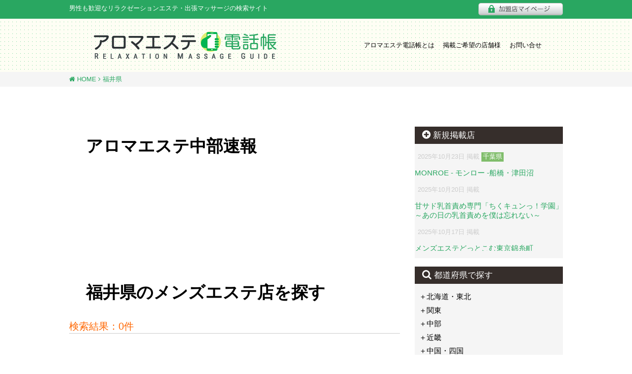

--- FILE ---
content_type: text/html; charset=UTF-8
request_url: https://www.aroma-esute.com/area/18
body_size: 24866
content:
<!DOCTYPE html>
<html lang="ja">
<head>

  <!-- Google Tag Manager -->
  <script>(function(w,d,s,l,i){w[l]=w[l]||[];w[l].push({'gtm.start':
        new Date().getTime(),event:'gtm.js'});var f=d.getElementsByTagName(s)[0],
        j=d.createElement(s),dl=l!='dataLayer'?'&l='+l:'';j.async=true;j.src=
        'https://www.googletagmanager.com/gtm.js?id='+i+dl;f.parentNode.insertBefore(j,f);
    })(window,document,'script','dataLayer','GTM-KLLSKFN');</script>
  <!-- End Google Tag Manager -->

  <!-- Global site tag (gtag.js) - Google Analytics -->
  <script async src="https://www.googletagmanager.com/gtag/js?id=UA-117668930-1"></script>
  <script>
    window.dataLayer = window.dataLayer || [];
    function gtag(){dataLayer.push(arguments);}
    gtag('js', new Date());

    gtag('config', 'UA-117668930-1');
  </script>

  <meta charset="UTF-8">
  <meta http-equiv="X-UA-Compatible" content="IE=edge">
  <meta name="viewport" content="width=device-width">

  <link type="text/css" rel="stylesheet" href="https://www.aroma-esute.com/assets/css/reset.css?1529982127" />

  <link type="text/css" rel="stylesheet" href="https://www.aroma-esute.com/assets/css/style.css?1543212487" />

  <link rel="stylesheet" href="//maxcdn.bootstrapcdn.com/font-awesome/4.3.0/css/font-awesome.min.css">
  <link rel="shortcut icon" href="https://www.aroma-esute.com/assets/img/favicon.ico">

  <meta name="keywords" content="マッサージ,全国,東京,大阪,京都,名古屋,札幌,出張,検索">
  <meta name="description" content="信頼できる出張マッサージ・リラクゼーションサロンの検索サイト">
  <meta property="og:title" content="マッサージNAVI トップページ">
  <meta property="og:type" content="website">
  <meta property="og:description" content="">
  <meta property="og:site_name" content="">
  <title>メンズエステ検索サイトアロマエステ電話帳 | 福井県のメンズエステ店を探す</title>
  <link type="text/css" rel="stylesheet" href="https://www.aroma-esute.com/assets/css/area.css?1529982121" />

  <link type="text/css" rel="stylesheet" href="https://www.aroma-esute.com/assets/css/eria.css?1543212487" />

  <link type="text/css" rel="stylesheet" href="https://www.aroma-esute.com/assets/css/reset.css?1529982127" />


</head>

<body>
<!-- Google Tag Manager (noscript) -->
<noscript><iframe src="https://www.googletagmanager.com/ns.html?id=GTM-KLLSKFN"
                  height="0" width="0" style="display:none;visibility:hidden"></iframe></noscript>
<!-- End Google Tag Manager (noscript) -->

<div class="wrapper">

  <!-- pc -->
        <header class="header">
        <div class="header_inner_1">
          <div class="header_inner clearfix">
            <div class="text">男性も歓迎なリラクゼーションエステ・出張マッサージの検索サイト</div>
            <a href="https://www.aroma-esute.com/mypage/"><img class="t_btn_1" src="https://www.aroma-esute.com/assets/img/top_btn_1.png" alt="加盟店マイページ"></a>
          </div>
        </div>

        <div class="header_inner_2">
          <div class="header_inner clearfix">
            <h1 class="hidden">アロマエステ電話帳</h1>
            <a href="https://www.aroma-esute.com/"><img class="rogo_1" src="https://www.aroma-esute.com/assets/img/logo_1.png" alt="アロマエステ電話帳"></a>
            <ul>
              <li><a href="https://www.aroma-esute.com/about/">アロマエステ電話帳とは</a></li>
              <li><a href="https://www.aroma-esute.com/entry/">掲載ご希望の店舗様</a></li>
              <li><a href="https://www.aroma-esute.com/contact/">お問い合せ</a></li>
            </ul>
          </div>
        </div>

        <div class="header_inner_3">
          <div class="header_inner clearfix">
            <div class="text_1">
                            <i class="fa fa-home" aria-hidden="true"></i><a href="https://www.aroma-esute.com/"> HOME</a>
              <i class="fa fa-angle-right" aria-hidden="true"></i> 福井県
                          </div>
          </div>
        </div>
      </header>
  <div class="wrapper_top">
    <div class="eria clearfix">

      
      <div class="eria_left">
                              <!--中部-->
            <h2 class="title">アロマエステ中部速報</h2>
            <div class="twitter_response_box3">
              <script type="text/javascript" src="https://feed.mikle.com/js/fw-loader.js" data-fw-param="96301/"></script>
            </div>
                  
        <h2 class="title">福井県のメンズエステ店を探す</h2>
        <p class="text"><span>検索結果：0件</span></p>
        <p class="text">市区町村エリアを選択してください。</p>
        <section class="eria_left_inner">
          <article>
            <ul>
                          </ul>
          </article>
        </section>
      </div>

      <div class="eria_right">
  
  
    <div class="eria_right_inner_2">
    <p class="text_5"><i class="fa fa-plus-circle" aria-hidden="true"></i> 新規掲載店</p>
    <div class="new_area_box">
            <div class="right_3">
        <p class="right_3_text">
          2025年10月23日 掲載
                    <span>千葉県</span>
                  </p>
        <a class="no_style" href="https://www.aroma-esute.com/list/detail/725">
          <p class="right_3_text_2">MONROE - モンロー -船橋・津田沼</p>
        </a>
      </div>
            <div class="right_3">
        <p class="right_3_text">
          2025年10月20日 掲載
                  </p>
        <a class="no_style" href="https://www.aroma-esute.com/list/detail/724">
          <p class="right_3_text_2">甘サド乳首責め専門「ちくキュンっ！学園」～あの日の乳首責めを僕は忘れない～</p>
        </a>
      </div>
            <div class="right_3">
        <p class="right_3_text">
          2025年10月17日 掲載
                  </p>
        <a class="no_style" href="https://www.aroma-esute.com/list/detail/723">
          <p class="right_3_text_2">メンズエステどっとこむ東京錦糸町</p>
        </a>
      </div>
            <div class="right_3">
        <p class="right_3_text">
          2025年10月12日 掲載
                    <span>東京都</span>
                  </p>
        <a class="no_style" href="https://www.aroma-esute.com/list/detail/722">
          <p class="right_3_text_2">エステ Style～池袋メンズエステ～</p>
        </a>
      </div>
            <div class="right_3">
        <p class="right_3_text">
          2025年06月21日 掲載
                    <span>東京都</span>
                  </p>
        <a class="no_style" href="https://www.aroma-esute.com/list/detail/719">
          <p class="right_3_text_2">Madonna-マドンナ-</p>
        </a>
      </div>
            <div class="right_3">
        <p class="right_3_text">
          2025年06月05日 掲載
                    <span>神奈川県</span>
                  </p>
        <a class="no_style" href="https://www.aroma-esute.com/list/detail/718">
          <p class="right_3_text_2">溝の口　リラクシア</p>
        </a>
      </div>
            <div class="right_3">
        <p class="right_3_text">
          2025年05月25日 掲載
                    <span>大阪府</span>
                  </p>
        <a class="no_style" href="https://www.aroma-esute.com/list/detail/717">
          <p class="right_3_text_2">ぐっすり山田大阪店</p>
        </a>
      </div>
            <div class="right_3">
        <p class="right_3_text">
          2025年05月20日 掲載
                    <span>福岡県</span>
                  </p>
        <a class="no_style" href="https://www.aroma-esute.com/list/detail/716">
          <p class="right_3_text_2">GENIE</p>
        </a>
      </div>
            <div class="right_3">
        <p class="right_3_text">
          2025年05月19日 掲載
                    <span>東京都</span>
                  </p>
        <a class="no_style" href="https://www.aroma-esute.com/list/detail/715">
          <p class="right_3_text_2">Ikebukuro Aroma Resort</p>
        </a>
      </div>
            <div class="right_3">
        <p class="right_3_text">
          2025年05月03日 掲載
                    <span>東京都</span>
                  </p>
        <a class="no_style" href="https://www.aroma-esute.com/list/detail/713">
          <p class="right_3_text_2">Allez de Canard</p>
        </a>
      </div>
            <div class="right_3">
        <p class="right_3_text">
          2025年03月09日 掲載
                    <span>千葉県</span>
                  </p>
        <a class="no_style" href="https://www.aroma-esute.com/list/detail/707">
          <p class="right_3_text_2">アロマギルド 津田沼店</p>
        </a>
      </div>
            <div class="right_3">
        <p class="right_3_text">
          2025年03月09日 掲載
                    <span>神奈川県</span>
                  </p>
        <a class="no_style" href="https://www.aroma-esute.com/list/detail/706">
          <p class="right_3_text_2">アロマギルド 厚木店</p>
        </a>
      </div>
            <div class="right_3">
        <p class="right_3_text">
          2025年02月15日 掲載
                    <span>東京都</span>
                  </p>
        <a class="no_style" href="https://www.aroma-esute.com/list/detail/705">
          <p class="right_3_text_2">SWEET QUEEN</p>
        </a>
      </div>
            <div class="right_3">
        <p class="right_3_text">
          2025年01月13日 掲載
                  </p>
        <a class="no_style" href="https://www.aroma-esute.com/list/detail/704">
          <p class="right_3_text_2">BEYOND SPA</p>
        </a>
      </div>
            <div class="right_3">
        <p class="right_3_text">
          2024年11月01日 掲載
                    <span>栃木県</span>
                  </p>
        <a class="no_style" href="https://www.aroma-esute.com/list/detail/693">
          <p class="right_3_text_2">セラピュア</p>
        </a>
      </div>
            <div class="right_3">
        <p class="right_3_text">
          2024年10月18日 掲載
                    <span>東京都</span>
                  </p>
        <a class="no_style" href="https://www.aroma-esute.com/list/detail/692">
          <p class="right_3_text_2">優しいM性感五反田</p>
        </a>
      </div>
            <div class="right_3">
        <p class="right_3_text">
          2024年09月23日 掲載
                    <span>東京都</span>
                  </p>
        <a class="no_style" href="https://www.aroma-esute.com/list/detail/691">
          <p class="right_3_text_2">西葛西メンズエステ AROMA VENUS</p>
        </a>
      </div>
            <div class="right_3">
        <p class="right_3_text">
          2024年09月21日 掲載
                    <span>東京都</span>
                  </p>
        <a class="no_style" href="https://www.aroma-esute.com/list/detail/690">
          <p class="right_3_text_2">ADVENTURE SPA ZOO</p>
        </a>
      </div>
            <div class="right_3">
        <p class="right_3_text">
          2024年08月07日 掲載
                    <span>東京都</span>
                  </p>
        <a class="no_style" href="https://www.aroma-esute.com/list/detail/688">
          <p class="right_3_text_2">内緒のカノジョ</p>
        </a>
      </div>
            <div class="right_3">
        <p class="right_3_text">
          2024年07月23日 掲載
                    <span>愛知県</span>
                  </p>
        <a class="no_style" href="https://www.aroma-esute.com/list/detail/687">
          <p class="right_3_text_2">栄SPA　Saka-Spa</p>
        </a>
      </div>
          </div>
  </div>
  
  <div class="eria_right_inner_2">
    <p class="text_5"><i class="fa fa-search" aria-hidden="true"></i> 都道府県で探す</p>
    <div class="menu">
      <label for="menu_bar01">＋北海道・東北</label>
      <input type="checkbox" id="menu_bar01" class="accordion" />
      <ul id="links01">
        <li><a href="/area/1">> 北海道</a></li>
        <li><a href="/area/2">> 青森</a></li>
        <li><a href="/area/3">> 岩手</a></li>
        <li><a href="/area/4">> 宮城</a></li>
        <li><a href="/area/5">> 秋田</a></li>
        <li><a href="/area/6">> 山形</a></li>
        <li><a href="/area/7">> 福島</a></li>
      </ul>
      <label for="menu_bar03">＋関東</label>
      <input type="checkbox" id="menu_bar03" class="accordion" />
      <ul id="links03">
        <li><a href="/area/8">> 茨城</a></li>
        <li><a href="/area/9">> 栃木</a></li>
        <li><a href="/area/10">> 群馬</a></li>
        <li><a href="/area/11">> 埼玉</a></li>
        <li><a href="/area/12">> 千葉</a></li>
        <li><a href="/area/13">> 東京</a></li>
        <li><a href="/area/14">> 神奈川</a></li>
      </ul>
      <label for="menu_bar04">＋中部</label>
      <input type="checkbox" id="menu_bar04" class="accordion" />
      <ul id="links04">
        <li><a href="/area/15">>　新潟</a></li>
        <li><a href="/area/16">>　富山</a></li>
        <li><a href="/area/17">>　石川</a></li>
        <li><a href="/area/18">>　福井</a></li>
        <li><a href="/area/19">>　山梨</a></li>
        <li><a href="/area/20">>　長野</a></li>
        <li><a href="/area/21">>　岐阜</a></li>
        <li><a href="/area/22">>　静岡</a></li>
        <li><a href="/area/23">>　愛知</a></li>
      </ul>
      <label for="menu_bar05">＋近畿</label>
      <input type="checkbox" id="menu_bar05" class="accordion" />
      <ul id="links05">
        <li><a href="/area/24">>　三重</a></li>
        <li><a href="/area/25">>　滋賀</a></li>
        <li><a href="/area/26">>　京都</a></li>
        <li><a href="/area/27">>　大阪</a></li>
        <li><a href="/area/28">>　兵庫</a></li>
        <li><a href="/area/29">>　奈良</a></li>
        <li><a href="/area/30">>　和歌山</a></li>
      </ul>
      <label for="menu_bar06">＋中国・四国</label>
      <input type="checkbox" id="menu_bar06" class="accordion" />
      <ul id="links06">
        <li><a href="/area/31">>　鳥取</a></li>
        <li><a href="/area/32">>　島根</a></li>
        <li><a href="/area/33">>　岡山</a></li>
        <li><a href="/area/34">>　広島</a></li>
        <li><a href="/area/35">>　山口</a></li>
        <li><a href="/area/36">>　徳島</a></li>
        <li><a href="/area/37">>　香川</a></li>
        <li><a href="/area/38">>　愛媛</a></li>
        <li><a href="/area/39">>　高知</a></li>
      </ul>
      <label for="menu_bar08">＋九州・沖縄</label>
      <input type="checkbox" id="menu_bar08" class="accordion" />
      <ul id="links08">
        <li><a href="/area/40">>　福岡</a></li>
        <li><a href="/area/41">>　佐賀</a></li>
        <li><a href="/area/42">>　長崎</a></li>
        <li><a href="/area/43">>　熊本</a></li>
        <li><a href="/area/44">>　大分</a></li>
        <li><a href="/area/45">>　宮崎</a></li>
        <li><a href="/area/46">>　鹿児島</a></li>
        <li><a href="/area/47">>　沖縄</a></li>
      </ul>
    </div>
  </div>

    <div class="eria_right_inner_2">
      <div class="twitter_response_box">
        <a class="twitter-timeline" href="https://twitter.com/aromaesutedenwa?ref_src=twsrc%5Etfw">Tweets by aromaesutedenwa</a>
        <script async src="https://platform.twitter.com/widgets.js" charset="utf-8"></script>
      </div>
    </div>
</div>
    </div>
  </div>
<!-- //pc -->

<!-- sp -->
  <div class="wrapper_s">
        <header class="header_s">
      <a href="https://www.aroma-esute.com/"><img class="rogo_s" src="https://www.aroma-esute.com/assets/img/logo_s.png" alt="アロマエステ電話帳"></a>
      <div id="menu-bt"><i class="fa fa-bars" aria-hidden="true"></i></div>
      <nav id="menu">
        <ul>
          <li><a href="https://www.aroma-esute.com/">HOME</a></li>
          <li><a href="https://www.aroma-esute.com/about/">アロマエステ電話帳とは？</a></li>
          <li><a href="https://www.aroma-esute.com/entry/">掲載ご希望の店舗様</a></li>
          <li><a href="https://www.aroma-esute.com/mypage/"><i class="fa fa-lock" aria-hidden="true"></i> 加盟店マイページ</a></li>
        </ul>
      </nav>
    </header>

    <div class="eria_s">
    <p class="t_s">
    <a href="https://www.aroma-esute.com/"><i class="fa fa-home" aria-hidden="true"></i></a>&nbsp;
  <i class="fa fa-angle-right" aria-hidden="true"></i> 福井県
  </p>
        
    </div>

    
    <div class="eria_1_s">
                        <!--中部-->
          <p class="tit_2_s">アロマエステ中部速報</p>
          <div class="twitter_response_box3">
            <script type="text/javascript" src="https://feed.mikle.com/js/fw-loader.js" data-fw-param="96301/"></script>
          </div>
              
      <p class="tit_s">福井県のメンズエステ店を探す<br><span>検索結果:0件</span></p>
      <p class="t_1_s">市区町村エリアを選択してください。</p>
          </div>

    <div class="eria_2_s">
  <p class="t_s_2"><i class="fa fa-plus-circle" aria-hidden="true"></i>新規掲載店</p>
  <div class="new_area_box">
        <p class="t_s_1">2025年10月23日掲載　　<strong>千葉県</strong>
      <br>
      <a class="no_style" href="https://www.aroma-esute.com/list/detail/725">
      MONROE - モンロー -船橋・津田沼
      </a>
    </p>
        <p class="t_s_1">2025年10月20日掲載　　<strong></strong>
      <br>
      <a class="no_style" href="https://www.aroma-esute.com/list/detail/724">
      甘サド乳首責め専門「ちくキュンっ！学園」～あの日の乳首責めを僕は忘れない～
      </a>
    </p>
        <p class="t_s_1">2025年10月17日掲載　　<strong></strong>
      <br>
      <a class="no_style" href="https://www.aroma-esute.com/list/detail/723">
      メンズエステどっとこむ東京錦糸町
      </a>
    </p>
        <p class="t_s_1">2025年10月12日掲載　　<strong>東京都</strong>
      <br>
      <a class="no_style" href="https://www.aroma-esute.com/list/detail/722">
      エステ Style～池袋メンズエステ～
      </a>
    </p>
        <p class="t_s_1">2025年06月21日掲載　　<strong>東京都</strong>
      <br>
      <a class="no_style" href="https://www.aroma-esute.com/list/detail/719">
      Madonna-マドンナ-
      </a>
    </p>
        <p class="t_s_1">2025年06月05日掲載　　<strong>神奈川県</strong>
      <br>
      <a class="no_style" href="https://www.aroma-esute.com/list/detail/718">
      溝の口　リラクシア
      </a>
    </p>
        <p class="t_s_1">2025年05月25日掲載　　<strong>大阪府</strong>
      <br>
      <a class="no_style" href="https://www.aroma-esute.com/list/detail/717">
      ぐっすり山田大阪店
      </a>
    </p>
        <p class="t_s_1">2025年05月20日掲載　　<strong>福岡県</strong>
      <br>
      <a class="no_style" href="https://www.aroma-esute.com/list/detail/716">
      GENIE
      </a>
    </p>
        <p class="t_s_1">2025年05月19日掲載　　<strong>東京都</strong>
      <br>
      <a class="no_style" href="https://www.aroma-esute.com/list/detail/715">
      Ikebukuro Aroma Resort
      </a>
    </p>
        <p class="t_s_1">2025年05月03日掲載　　<strong>東京都</strong>
      <br>
      <a class="no_style" href="https://www.aroma-esute.com/list/detail/713">
      Allez de Canard
      </a>
    </p>
        <p class="t_s_1">2025年03月09日掲載　　<strong>千葉県</strong>
      <br>
      <a class="no_style" href="https://www.aroma-esute.com/list/detail/707">
      アロマギルド 津田沼店
      </a>
    </p>
        <p class="t_s_1">2025年03月09日掲載　　<strong>神奈川県</strong>
      <br>
      <a class="no_style" href="https://www.aroma-esute.com/list/detail/706">
      アロマギルド 厚木店
      </a>
    </p>
        <p class="t_s_1">2025年02月15日掲載　　<strong>東京都</strong>
      <br>
      <a class="no_style" href="https://www.aroma-esute.com/list/detail/705">
      SWEET QUEEN
      </a>
    </p>
        <p class="t_s_1">2025年01月13日掲載　　<strong></strong>
      <br>
      <a class="no_style" href="https://www.aroma-esute.com/list/detail/704">
      BEYOND SPA
      </a>
    </p>
        <p class="t_s_1">2024年11月01日掲載　　<strong>栃木県</strong>
      <br>
      <a class="no_style" href="https://www.aroma-esute.com/list/detail/693">
      セラピュア
      </a>
    </p>
        <p class="t_s_1">2024年10月18日掲載　　<strong>東京都</strong>
      <br>
      <a class="no_style" href="https://www.aroma-esute.com/list/detail/692">
      優しいM性感五反田
      </a>
    </p>
        <p class="t_s_1">2024年09月23日掲載　　<strong>東京都</strong>
      <br>
      <a class="no_style" href="https://www.aroma-esute.com/list/detail/691">
      西葛西メンズエステ AROMA VENUS
      </a>
    </p>
        <p class="t_s_1">2024年09月21日掲載　　<strong>東京都</strong>
      <br>
      <a class="no_style" href="https://www.aroma-esute.com/list/detail/690">
      ADVENTURE SPA ZOO
      </a>
    </p>
        <p class="t_s_1">2024年08月07日掲載　　<strong>東京都</strong>
      <br>
      <a class="no_style" href="https://www.aroma-esute.com/list/detail/688">
      内緒のカノジョ
      </a>
    </p>
        <p class="t_s_1">2024年07月23日掲載　　<strong>愛知県</strong>
      <br>
      <a class="no_style" href="https://www.aroma-esute.com/list/detail/687">
      栄SPA　Saka-Spa
      </a>
    </p>
      </div>
  <div class="eria_right_inner_2">
    <div class="twitter_response_box">
      <a class="twitter-timeline" href="https://twitter.com/aromaesutedenwa?ref_src=twsrc%5Etfw" width="350px" height="350px">Tweets by aromaesutedenwa</a>
      <script async src="https://platform.twitter.com/widgets.js" charset="utf-8"></script>
    </div>
  </div>
</div>

  </div>
<!-- //sp -->

      <footer class="footer">
      <div class="footer_nav">
        <div class="footer_inner">
          <ul>
            <li><a href="https://www.aroma-esute.com/">HOME</a></li>
            <li><a href="https://www.aroma-esute.com/about/">アロマエステ電話帳とは？</a></li>
            <li><a href="https://www.aroma-esute.com/entry/">掲載ご希望の店舗様</a></li>
            <li><a href="https://www.aroma-esute.com/login/">加盟店マイページ</a></li>
          </ul>
        </div>
      </div>

      <div class="footer_nav_2 clearfix">
        <div class="footer_inner">
          <p class="copyright">Copyright © アロマエステ電話帳 All Rights Reserved.</p>
          <ul>
            <li><a href="https://www.aroma-esute.com/sitemap/">サイトマップ</a></li>
            <li><a href="https://www.aroma-esute.com/contact/">お問い合わせ</a></li>
            <li><a href="https://www.aroma-esute.com/privacy">プライバシーポリシー</a></li>
            <li><a href="https://www.aroma-esute.com/company/">運営組織</a></li>
          </ul>
        </div>
      </div>
    </footer>
      <footer class="footer_s">
      <ul>
        <li><a href="https://www.aroma-esute.com/sitemap/">サイトマップ</a></li>
        <li><a href="https://www.aroma-esute.com/contact/">お問い合わせ</a></li>
        <li><a href="https://www.aroma-esute.com/privacy/">プライバシーポリシー</a></li>
        <li><a href="https://www.aroma-esute.com/company/">運営組織</a></li>
      </ul>
      <p class="copyright_s">Copyright © アロマエステ電話帳  All Rights Reserved.</p>
    </footer>
  <p class="pagetop"><a href="#wrap">▲</a></p>
</div>


<script src="//ajax.googleapis.com/ajax/libs/jquery/1.10.2/jquery.min.js"></script>
<script>
  $(function() {
    var pagetop = $('.pagetop');

    // スクロール量に応じてTOPへ戻るボタンのfade
    $(window).scroll(function () {
      if ($(this).scrollTop() > 100) {
        pagetop.fadeIn();
      }
      else {
        pagetop.fadeOut();
      }
    });

    // TOPへ戻るボタン
    pagetop.click(function () {
      $('body, html').animate({ scrollTop: 0 }, 500);
      return false;
    });

    // cssでdisplay:none;しておく
    $("#menu").css("display","none");
    // メニューボタン押下時
    $("#menu-bt").on("click", function() {
      $("#menu").slideToggle(300);
      $(this).toggleClass("active");
    });
  });
</script>
</body>
</html>


--- FILE ---
content_type: text/css
request_url: https://www.aroma-esute.com/assets/css/style.css?1543212487
body_size: 15453
content:
@charset "UTF-8";
/* --------------------------------
 * base
 * -------------------------------- */
html {
  font-size: 62.5%;
}

body {
  color: #fff;
  text-align: center;
  font-size: 1.5rem;
  margin:0;
  padding:0;
  font-family:"ヒラギノ角ゴ Pro W3", "Hiragino Kaku Gothic Pro", "メイリオ", Meiryo, Osaka, "ＭＳ Ｐゴシック", "MS PGothic", sans-serif;
}

*, *::before, *::after {
  box-sizing: border-box;
}

.hidden {
	display:none;
}

.clearfix::after {
	content:"";
	display:block;
	clear:both;
}

ul li a:hover {
	border-bottom:1px solid;
}

a img {
  -webkit-transform: scale(1);
  transform: scale(1);
  -webkit-transition: .3s ease-in-out;
  transition: .3s ease-in-out;
}

a:hover img {
  -webkit-transform: scale(1.06);
  transform: scale(1.06);
}

.pagetop {
    display: none;
    position: fixed;
    bottom: 50px;
    right: 10px;
}

.pagetop a {
	display:block;
	line-height:1;
	padding:10px;
    background-color:#29a761;
    text-align: center;
    color: #fff;
    font-size: 15px;
    text-decoration: none;
	border-radius:50%;
    filter:alpha(opacity=50);
    -moz-opacity: 0.5;
    opacity: 0.8;
}

nav#menu{
   width:100%;
   height:auto;
}
	
nav#menu ul{
   margin:0px;
   padding:0px;	
}
	
nav#menu ul li{
   list-style-type:none;
   border-bottom:1px solid #fff;
}
	
nav#menu ul li a{
   width:100%;
   display:block;
   background-color:#29a761;
   color:#fff;
   text-decoration:none;
   text-align:center;
   padding:9px 0px 9px 0px;
}

.wrapper_s {
	width:100%;
	margin:0 auto;
	padding:0;
}

.wrapper_top {
	display:none;
}

.wrapper {
	width:100%;
	margin:0;
	padding:0;
}

/* --------------------------------
 * header_s
 * -------------------------------- */
.header {
	display:none;
}

.header_s {
	width:100%;
	margin:0;
	padding:0;
	background-color:#fff;
	border-bottom:1px solid #29a761;
	position:fixed;
	top:0;
	left:0;
	z-index:10;
}

.rogo_s {
	width:100%;
	margin-bottom:-1%;
}

#menu-bt i {
	color:#999;
	float:right;
	font-size:2.5rem;
	margin:-10.5% 3% 0 0;
}

label {
    display: block;
    margin: 0;
    padding :0;
    color :#000;
    cursor :pointer;
}

/* --------------------------------
 * eria_s
 * -------------------------------- */
.eria_s {
	width:100%;
	margin:0;
	padding:14% 0 1%;
	background-color:#eee;
}

.eria_s .t_s {
	font-size:1.1rem;
	color:#999;
	padding:0 0 0 2%;
	text-align:left;
}

.eria_s .t_s a {
	color:#999;
	text-decoration:none;
}

.pho_1_s {
	width:100%;
	margin-bottom:-1%;
}

.banner_s {
	width:100%;
	margin-bottom:-1%;
}

/* --------------------------------
 * eria_s
 * -------------------------------- */
.ac_1 {
	width:100%;
	margin:0;
	padding:3%;
	font-size:1.5rem;
	color:#29a761;
	text-align:left;
	background-color:#f1fee4;
	border-bottom:1px solid #CCC;
}

#yajirusi {
	font-size:2rem;
	float:right;
}

.ac_2 {
	width:100%;
	margin:0;
	padding:3% 4% 3% 7%;
	font-size:1.5rem;
	color:#000;
	text-align:left;
	background-color:#fff;
	border-bottom:1px solid #CCC;
}

.right_2_text {
	font-size:1.3rem;
	color:#CCC;
	margin:0;
}

.right_2_text_1 {
	font-size:2rem;
	color:#29a761;
	margin:0 0 2%;
}

.right_2_text_2 {
	font-size:1.3rem;
	color:#fff;
	padding:2%;
	display:block;
	background-color:#80bd6b;
	margin:0 0 2%;
}

.right_2_text_3 {
	font-size:1.7rem;
	color:#29a761;
	font-weight:600;
	margin:0;
}

.accordion ul {
	list-style: none;
	margin:0;
	padding:0;
}

.accordion ul li {
	text-align:left;
	padding:2% 0 2% 12%;
}

.accordion ul li a {
	color:#000;
	text-decoration:none;
}

label{
	cursor: pointer;
}
.toggle{
	display: none;
}
.toggle + ul{
	max-height: 0;
	overflow: hidden;
	transition: all .5s ease-out;
}
.toggle:checked + ul{
	max-height: 999px;
	transition: all 2s ease-in;
}

/* --------------------------------
 * eria_2_s
 * -------------------------------- */
.eria_2_s {
	width:100%;
	margin:10% 0;
	padding:5% 2%;
	background-color:#F5F5F5;
}

.eria_2_s .t_s_1 {
	font-size:1.5rem;
	color:#000;
	text-align:left;
	margin:0 0 5%;
	padding:0;
	line-height:1.8;
}

.eria_2_s .t_s_1 strong {
	color:#fff;
	padding:1% 3%;
	background-color:#80bd6b;
	font-weight:normal;
}

.eria_2_s .t_s_2 i {
	font-size:1.8rem;
	margin-right:2%;
}

.eria_2_s .t_s_2 {
	font-size:1.8rem;
	font-weight:600;
	color:#000;
	text-align:left;
	margin:0;
	padding:0 0 5%;
}

.eria_2_s .t_s_3 i {
    font-size:1.8rem;
    margin-right:2%;
}

.eria_2_s .t_s_3 {
    font-size:1.8rem;
    font-weight:600;
    color:#000;
    text-align:left;
    margin:0;
    padding:0 0 5%;
}

/* --------------------------------
 * side_menu
 * -------------------------------- */
.side_menu {
	display:none;
}

/* --------------------------------
 * footer_s
 * -------------------------------- */
.footer {
	display:none;
}

.footer_s {
	width:100%;
	margin:0;
	padding:5% 0;
	background-color:#F5F5F5;
	border-top:1px solid #999;
}

.footer_s ul {
	margin:0;
	padding:0;
}

.footer_s ul li {
	display:inline-block;
	border-right:1px solid #999;
	margin:0 1%;
	padding:0 3% 0 0;
}

.footer_s ul li:last-child {
  border-right: none;
}

.footer_s ul li a {
	color:#999;
	font-size:1rem;
	margin-top:-3%;
	text-decoration:none;
}

.footer_s .copyright_s {
	font-size:1rem;
	color:#999;
	margin-top:5%;
}



@media screen and (min-width: 769px) {
/* --------------------------------
 * base
 * -------------------------------- */
.pagetop {
    display: none;
    position: fixed;
    bottom: 20px;
    right: 20px;
}

.pagetop a {
	display:block;
	line-height:1;
    background-color:#29a761;
    text-align: center;
    color: #fff;
    font-size: 25px;
    text-decoration: none;
	border-radius:50%;
    filter:alpha(opacity=50);
    -moz-opacity: 0.5;
    opacity: 0.8;
}

.wrapper_s {
	display:none;
}

.wrapper_top {
	display:block;
}

.br_sp {
	display:none;
}

/* --------------------------------
 * header
 * -------------------------------- */
.header_s {
	display:none;
}

.header {
	display:block;
	width:100%;
	margin:0;
	padding:0;
}

.header_inner_1 {
	width:100%;
	margin:0;
	padding:0;
	background-color:#29a761;
}

.header_inner_1 .text {
	font-size:1.3rem;
	color:#fff;
	float:left;
	margin-top:0.2%
}

.header_inner_1 .t_btn_1 {
	width:auto;
	float:right;
	margin:0;
}

.header_inner_2 {
	width:100%;
	margin:0;
	padding:0;
	background:url(../img/header_back_2.png);
}

.header_inner_2 .rogo_1 {
	width:auto;
	float:left;
	margin:2% 0 0 5%;
}

.header_inner_2 ul {
	float:right;
	width:50%;
}

.header_inner_2 ul li {
	display:inline-block;
	margin:5% 0 5% 3%;
	list-style:none;
}

.header_inner_2 ul li a {
	font-size:1.3rem;
	color:#000;
	text-decoration:none;
}

.header_inner_3 {
	width:100%;
	margin:0;
	padding:0;
	background-color:#f5f5f5;
}

.header_inner_3 .text_1 {
	font-size:1.3rem;
	color:#29a761;
	float:left;
}

.header_inner_3 a {
	color:#29a761;
	text-decoration:none;
}

.header_inner {
	max-width:1000px;
	margin:0 auto;
	padding:0.5% 0;
}

/* --------------------------------
 * main
 * -------------------------------- */
.main {
	max-width:1000px;
	margin:5% auto;
	padding:0;
}

/* --------------------------------
 * side_menu
 * -------------------------------- */
.side_menu {
	display:block;
	width:23%;
	float:left;
	margin:0;
	padding:0;
}

.side_1 {
	width:100%;
	margin-bottom:3%;
	background-color:#F5F5F5;
	text-align:left;
	padding-bottom:1%;
}

.side_1 .text {
	font-size:1.5rem;
	color:#fff;
	padding:3% 5%;
	background-color:#5b5b5b;
}

.side_1 .text_1 {
	display:block;
	padding:0 5%;
}

.side_1 .text_1 a {
	font-size:1.5rem;
	color:#000;
	text-decoration:none;
}

.side_1 a:hover {
	border-bottom:1px solid #000;
}

/* --------------------------------
 * eria  tenpo
 * -------------------------------- */
.eria {
	max-width:1000px;
	margin:5% auto;
	padding:0;
}

.tenpo {
	max-width:1000px;
	margin:5% auto;
	padding:0;
}

/* --------------------------------
 * eria_right
 * -------------------------------- */
.eria_right {
	width:30%;
	float:right;
	margin:0;
	padding:0;
}

.eria_right_inner_1 {
	width:100%;
	margin:4% 0 5%;
	padding:0;
	border:5px solid #CCC;
}

.eria_right_inner_1 img {
	width:100%;
}

.eria_right_inner_1 .right_1 {
	width:100%;
	margin:-2% 0 0;
	padding:2% 2% 3%;
	background-color:#F5F5F5;
	text-align:left;
}

.right_1 .text_2 {
	font-size:1.7rem;
	color:#29a761;
	font-weight:600;
	margin:0;
}

.right_1 .text_3 {
	font-size:1.5rem;
	display:inline-block;
	color:#fff;
	margin:0;
	padding:0 1%;
	background-color:#80bd6b;
}

.eria_right_inner_1 .text_4 {
	font-size:1.3rem;
	color:#000;
	margin:0;
	padding:2%;
	text-align:left;
}

.eria_right_inner_2 {
	width:100%;
	margin:4% 0 5%;
	padding:0 0 5%;
	background-color:#f5f5f5;
	text-align:left;
}

.eria_right_inner_2 .text_5 {
	font-size:1.7rem;
	color:#fff;
	padding:2%;
	display:block;
	background-color:#362e2b;
}

.eria_right_inner_2 i {
	font-size:2rem;
	color:#fff;
	margin:0 0 0 3%;
}


.eria_right_inner_2 .right_2 {
	width:90%;
	margin:5% auto;
	background-color:#fff;
	padding:2%;
}

.eria_right_inner_3 {
    width:100%;
    padding:0 0 0;
    background-color:#f5f5f5;
    text-align:left;
}
.eria_right_inner_3 .text_6 {
    font-size:1.7rem;
    color:#fff;
    margin-bottom: 0;
    display:block;
    background-color:#362e2b;
}

.eria_right_inner_3 i {
    font-size:2rem;
    color:#fff;
    margin:0 0 0 3%;
}


.eria_right_inner_3 .right_2 {
    width:90%;
    margin:5% auto;
    background-color:#fff;
    padding:2%;
}

.right_2_text {
	font-size:1.3rem;
	color:#CCC;
	margin:0;
}

.right_2_text_1 {
	font-size:1.7rem;
	color:#29a761;
	margin:0 0 2%;
}

.right_2_text_2 {
	font-size:1.3rem;
	color:#fff;
	padding:1%;
	display:block;
	background-color:#80bd6b;
	margin:0 0 2%;
}

.right_2_text_3 {
	font-size:1.7rem;
	color:#29a761;
	font-weight:600;
	margin:0;
}

.right_3_text {
	font-size:1.3rem;
	color:#CCC;
	margin:0 0 2%;
	padding:0 2%;
}

.right_3_text span {
	color:#fff;
	padding:1%;
	background-color:#80bd6b;
}

.right_3_text_1 {
	font-size:1.5rem;
	color:#000;
	margin:0 0 4%;
	padding:0 2%;
}

.menu {
    max-width:100%;
    margin: 0 auto;
    padding:0 3%;
	font-size:1.5rem;
}

.menu label {
	margin-bottom:3%;
}

.menu a {
    display: block;
    padding: 2%;
    text-decoration: none;
    color: #000;
	margin:0 0 10px 20px;
}

.menu a:hover {
	border-bottom:none;
}

.menu ul {
    margin: 0;
    padding: 0;
    list-style: none;
}

.menu li {
    max-height: 0;
    overflow-y: hidden;
    -webkit-transition: all 0.5s;
    -moz-transition: all 0.5s;
    -ms-transition: all 0.5s;
    -o-transition: all 0.5s;
    transition: all 0.5s;
}

#menu_bar01:checked ~ #links01 li,
#menu_bar02:checked ~ #links02 li,
#menu_bar03:checked ~ #links03 li,
#menu_bar04:checked ~ #links04 li,
#menu_bar05:checked ~ #links05 li,
#menu_bar06:checked ~ #links06 li,
#menu_bar07:checked ~ #links07 li,
#menu_bar08:checked ~ #links08 li {
    max-height: 46px;
    opacity: 1;
}

#menu_bar01,
#menu_bar02,
#menu_bar03,
#menu_bar04,
#menu_bar05,
#menu_bar06,
#menu_bar07,
#menu_bar08 {
	display:none;
}

/* --------------------------------
 * footer
 * -------------------------------- */
.footer_s {
	display:none;
}

.footer {
	display:block;
	width:100%;
	margin:5% auto 0;
	padding:0;
}

.footer_inner {
	max-width:1000px;
	margin:0 auto;
	padding:0.5% 0;
}

.footer_nav {
	background-color:#29a761;
}

.footer_nav ul li {
	display:inline-block;
	list-style:none;
	padding:0 2%;
	margin:0;
	border-left:1px solid #fff;
}

.footer_nav ul li a {
	font-size:1.3rem;
	color:#fff;
	padding:0;
	margin:0;
	text-decoration:none;
}

.footer_nav ul li:first-child {
  border-left: none;
}

.footer_nav_2 {
	background-color:#f5f5f5;
}

.footer_nav_2 .copyright {
	font-size:1.3rem;
	color:#000;
	float:left;
}

.footer_nav_2 ul {
	float:right;
	width:50%;
}
	
.footer_nav_2 ul li {
	display:inline-block;
	list-style:none;
	padding:0 2%;
	margin:0;
	border-left:1px solid #000;
}

.footer_nav_2 ul li a {
	font-size:1.3rem;
	color:#000;
	padding:0;
	margin:0;
	text-decoration:none;
}

.footer_nav_2 ul li:first-child {
  border-left: none;
}
}



/* --------------------------------
 * 実装時修正
 * -------------------------------- */

.eria_s {
  display: none;
}

.tb_syusei label,
.tb_syusei input {
  display: inline-block;
}
.tb_syusei .error {
  margin: 10px 0 0;
  color: red;
}

.tb_syusei.confirm input,
.tb_syusei.confirm select {
  border:0;
}

.no_style {
  color: #29a761;
  text-decoration: none;
}
.no_style:hover {
  color: #29a761;
  opacity: .7;
}
.no_style:hover img {
  transform: none;
}

.f_nav {
  display: flex;
  justify-content: space-between;
  align-items: center;
}
.pagination {
  display: flex;
  justify-content: space-between;
  margin: 0;
}
.pagination li {
  list-style: none;
  padding: 2px 5px;
}
.pagination li a {
  color: #F60;
  text-decoration: none;
}
.pagination .disabled {
  display: none;
}

.imageList {
  padding: 0;
  margin: 0;
}
.imageList-item {
  list-style: none;
  padding: 2% 0;
}
.imageList-item img {
  max-width: 100%;
}

.heading-404 {
  color: #333;
  font-size: 30px;
  margin-bottom: 40px;
}
.paragraph-404 {
  color: #333;
}

.form-type01 td {
}
.form-type01 td input,
.form-type01 td label {
  display: inline-block;
}
.form-type02 td input,
.form-type02 td label {
  display: inline-block;
  width: auto;
}
.form-type02 td label {
  margin-right: 20px;
}

.top_5 {
  padding: 40px 0;
  margin: 30px 0;
  background-color: #eaf6f0;
}
.twitter_box {
  width: 460px;
  height: 260px;
  margin: 0 auto;
  overflow: auto;
}
.syo_twitter {
  padding: 40px 0;
  margin: 30px 0;
  background-color: #eaf6f0;
}

.twitter_response_box {
  width: 100%;
  height: 300px;
  overflow: auto;
}
.twitter_response_box2 {
    width: 100%;
    height: 300px;
    overflow: hidden;
}
.twitter_response_box3 {
    margin-bottom: 5%;
}
.new_area_box {
	width: 100%;
	height: 200px;
	overflow: auto;
}
.pho_6_box {
  width: 290px;
  height: 195px;
  margin: 0 auto
}

.pho_7_box {
  width: 290px;
  height: 195px;
}

.fitImage {
  width: auto;
  height: auto;
  max-width: 100%;
  max-height: 100%;
}


@media screen and (max-width: 768px) {
  .eria_s {
    display: block;
  }
  .paragraph-404 {
    margin-bottom: 40px;
  }

  .accordion .sidebarList-item {
    padding: 0;
  }

  .tb_syusei label,
  .tb_syusei input {
    display: inline-block;
    width: 100%;
  }

  .adv-sp {
    display: block;
    border: 3px solid #ccc;
    background-color: #fff;
    margin-bottom: 15px;
  }
  .adv-sp a {
    display: block;
  }
  .adv-sp img {
    display: block;
    margin: 0 auto;
  }
  .adv-sp .textbox {
    text-align: left;
    background-color: #f5f5f5;
    padding: 5px;
  }
  .adv-sp .shop_name {
    font-size: 1.7rem;
    color: #29a761;
    font-weight: 600;
    margin: 0 0 5px;
  }
  .adv-sp .shop_area {
    font-size: 1.5rem;
    display: inline-block;
    color: #fff;
    margin: 0;
    background-color: #80bd6b;
  }
  .adv-sp .shop_cp {
    text-align: left;
    padding: 0 2%;
  }
  .top_5_s {
    padding: 20px 0;
    margin: 20px 0;
    background-color: #eaf6f0;
  }
  .twitter_box {
    width: 95%;
    height: 200px;
    margin: 0 auto;
    overflow: auto;
  }
  .syo_twitter {
    padding: 20px 0;
    margin: 20px 0;
  }
  .pho_6_s_box {
    width: 100%;
    height: 248px;
    text-align: center;
  }
  .pho_7_s_box {
    width: 161px;
    height: 108px;
  }

  .paypal_box {
    width: 100%;
    overflow: scroll;
    -webkit-overflow-scrolling: touch;
  }
  .paypal_box iframe {
    width: 100%;
  }

}

--- FILE ---
content_type: text/css
request_url: https://www.aroma-esute.com/assets/css/area.css?1529982121
body_size: 8218
content:
@charset "UTF-8";
/* --------------------------------
 * eria_1_s
 * -------------------------------- */
.eria_1_s {
	width:100%;
	margin:0;
	padding:0;
}

.eria_1_s .tit_s {
	font-size:2rem;
	color:#000;
	font-weight:600;
	text-align:left;
	padding:3% 2% 2%;
	border-top:5px solid #29a761;
	background-color:#f5f5f5;
}

.eria_1_s .tit_s span {
	font-size:1.5rem;
	color:#f49373;
	font-weight:normal;
}

.eria_1_s .t_1_s {
	font-size:1.5rem;
	color:#000;
	text-align:left;
	padding:0 2%;
}

.eria_1_s .tit_1_s {
	font-size:2rem;
	color:#000;
	text-align:left;
	padding:2%;
	margin:0;
	background-color:#f5f5f5;
}

.eria_1_s a {
	display:block;
	font-size:2rem;
	color:#000;
	text-align:left;
	padding:3% 2%;
	margin:0;
	text-decoration:none;
	border-bottom:1px solid #999;
}

#yajirusi_1 {
    font-size:2rem;
	float:right;
	margin-top:1%;
}


@media screen and (min-width: 769px) {
/* --------------------------------
 * eria_left
 * -------------------------------- */
.eria_left {
	width:67%;
	margin:-1.5% 0 0;
	padding:0;
	float:left;
}

.eria_left .title {
	background:url(../img/main_back_1.png) no-repeat;
	background-size:cover;
	font-size:3.4rem;
	font-weight:600;
	color:#000;
	padding:3% 5% 2.5%;
	text-align:left;
}

.eria_left .text {
	font-size:2rem;
	margin:-2% 0 0;
	color:#000;
	text-align:left;
}

.eria_left span {
	display:block;
	color:#F60;
	border-bottom:1px solid #CCC;
	margin-bottom:10%;
}

.eria_left_inner {
	width:100%;
	margin:0;
	padding:0;
	text-align:left;
}

.eria_left_inner .text_1 {
	display:block;
	font-size:1.5rem;
	color:#000;
	margin:1% 0 0;
	padding:2%;
	background-color:#f5f5f5;
}

.eria_left_inner ul {
	margin:0 0 3%;
	padding:2%;
}

.eria_left_inner ul li {
	display:inline-block;
	margin:0 5% 1% 0;
	text-align:left;
}

.eria_left_inner ul li a {
	font-size:1.5rem;
	color:#2fa964;
	text-decoration:none;
}

.eria_left_inner ul li a:hover {
	border-bottom:1px solid #2fa964;
}

/* --------------------------------
 * mypage_top
 * -------------------------------- */
.mytop {
	width:100%;
	margin:5% 0 10%;
	padding:0;
}

.mytop .title_1 {
	font-size:2rem;
	font-weight:600;
	color:#000;
	display:block;
	text-align:left;
	border-bottom:2px solid #29a761;
}

.mytop_inner {
	width:100%;
	margin:0%;
	padding:5% 5% 3%;
	background-color:#fcffeb;
	border:1px solid #999;
}

.mytop_inner .poin  {
	color:#000;
	margin:0 0 5%;
}

.mytop_inner .poin a  {
	font-size:2rem;
	color:#000;
	text-decoration:none;
}

.mytop_inner .poin a:hover {
	border-bottom:1px solid #000;
}

.mytop_inner strong {
	font-size:5rem;
}

.mytop_inner .text_3 {
	font-size:1.5rem;
	color:#000;
	line-height:1.8;
	text-align:left;
}

.mytop_inner .btn {
	font-size: 1.5rem;
	font-weight: 600;
	color: #fff;
	display: block;
	padding: 2%;
	text-decoration:none;
	background-color: #eb6f00;
	border-radius: 10px;
	-moz-box-shadow: 1px 1px 1px 1px #666;
	-webkit-box-shadow: 1px 1px 1px 1px #666;
	box-shadow: 1px 1px 1px 1px #666;
}

.mytop_inner .btn:hover {
	opacity:0.7;
	box-shadow:none;
}

.mytop_inner_1 {
	width:100%;
	margin:0;
	padding:0;
}

.mytop_inner_1 .text_3 {
	font-size:1.5rem;
	color:#000;
	line-height:1.8;
	text-align:left;
}

.mytop_inner_1 span {
	color:#F00;
}

.mytop_inner_1 .tb_top {
	width:100%;
	margin:0;
	padding:0;
}

.mytop_inner_1 .tb_top th {
	background-color:#fcffeb;
	color:#000;
	font-size:1.5rem;
	border:1px solid #000;
	text-align:left;
	padding:2%;
}

.mytop_inner_1 .tb_top td {
	color:#000;
	font-size:1.5rem;
	border:1px solid #000;
	text-align:left;
	padding:2%;
}

.mytop_inner_1 .tb_top td a {
	color:#000;
	text-decoration:none;
}

.mytop_inner_1 .tb_top td a:hover {
	border-bottom:1px solid #000;
}

.mytop_inner_1 .text_4 {
	font-size:1.7rem;
	color:#000;
	font-weight:600;
	text-align:left;
}

.mytop_inner_1 .text_4 a {
	color:#000;
	text-decoration:none;
}

.mytop_inner_1 .text_4 a:hover {
	border-bottom:1px solid #000;
}

/* --------------------------------
 * mypage_tiiki
 * -------------------------------- */
.mypage .tb_tiiki {
	width:100%;
	margin:0;
	padding:0;
}

.mypage .tb_tiiki th {
	width:100%;
	padding:3%;
	color:#000;
	font-size:1.5rem;
	background-color:#fcffeb;
	border:1px solid #000;
	text-align:left;
}

.mypage .tb_tiiki td {
	width:20%;
	border:1px solid #000;
	text-align:start;
	padding:2% 4%;
	line-height:1.8;
}

.mypage .tb_tiiki td a {
	font-size:1.5rem;
	color:#000;
	text-decoration:none;
}

.mypage .tb_tiiki td a:hover {
	border-bottom:1px solid #000;
}

.mytop .tb_cb {
	width:25%;
	float:left;
	margin-bottom:5%;
}

.mytop .tb_cb td {
	font-size:1.5rem;
	color:#000;
	text-align:left;
	padding-bottom:10%;
}

input[type=checkbox] {
  transform: scale(2);
  margin:2% 3% 2% 0;
}

.btn_2 {
	display:block;
}

.che {
	width:50%;
	float:left;
	font-size:1.5rem;
	color:#000;
	text-align:left;
}




.memo {
	color:#F00;
	text-align:left;
}

.mypage .text_2 {
	font-size:1.5rem;
	color:#000;
	line-height:1.8;
	margin:2% 0 1%;
	text-align:left;
}

.mypage span {
	color:#F00;
}

.mypage .tb_po {
	width:100%;
	margin:0;
	padding:0;
}

.mypage .tb_po th {
	width:25%;
	padding:5% 3%;
	background-color:#fcffeb;
	color:#000;
	font-size:1.5rem;
	border:1px solid #000;
	text-align:left;
}

.mypage .tb_po td {
	width:70%;
	border:1px solid #000;
	font-size:1.5rem;
	color:#000;
	text-align:left;
	padding:2% 5%;
}

#pass {
	width:90%;
	margin:0 auto;
	font-size:1.5rem;
	color:#000;
}

#btn {
	width:30%;
	margin:5% auto;
	padding:2% 5%;
	color:#000;
	border-radius:5px;
	text-align:center;
	background-color:#dbdfe0;
}

/* --------------------------------
 * mypage_saihako
 * -------------------------------- */
.main_inner {
	max-width:1000px;
	margin:0 auto;
	padding:0;
}

.main_inner .title_2 {
	display:block;
	font-size:3.4rem;
	font-weight:600;
	color:#000;
	padding:0;
	text-align:left;
	border-bottom:1px dotted #000;
}

.main_inner .text_5 {
	font-size:1.5rem;
	color:#000;
	line-height:1.8;
	text-align:left;
}

.main_inner span {
	color:#F00;
}

.main_inner_left {
	width:49%;
	float:left;
	margin:0;
	padding:3%;
	border:5px solid #f5f5f5;
	border-radius:10px;
}

.main_inner_left .text_6 {
	font-size:2rem;
	font-weight:600;
	display:block;
	color:#fff;
	margin:0 0 10%;
	padding:1%;
	background-color:#29a761;
}

.main_inner_left .text_7 {
	display:inline-block;
	margin-top:15%;
	padding:4% 30%;
	background-color: #29a761;
	border-radius: 10px;
	-moz-box-shadow: 1px 1px 1px 1px #666;
	-webkit-box-shadow: 1px 1px 1px 1px #666;
	box-shadow: 1px 1px 1px 1px #666;
}

.main_inner_left .text_7 a {
	font-size: 1.5rem;
	font-weight: 600;
	color: #fff;
	text-decoration:none;
}

.main_inner_left .text_7:hover {
	box-shadow:none;
}

.main_inner_right {
	width:49%;
	float:right;
	margin:0;
	padding:3%;
	border:5px solid #f5f5f5;
	border-radius:10px;
}

.main_inner_right .text_6 {
	font-size:2rem;
	font-weight:600;
	display:block;
	color:#fff;
	margin:0 0 10%;
	padding:1%;
	background-color:#7d7d7d;
}

.main_inner_right .text_7 {
	display:inline-block;
	margin-top:21%;
	padding:4% 30%;
	background-color: #7d7d7d;
	border-radius: 10px;
	-moz-box-shadow: 1px 1px 1px 1px #666;
	-webkit-box-shadow: 1px 1px 1px 1px #666;
	box-shadow: 1px 1px 1px 1px #666;
}

.main_inner_right .text_7 a {
	font-size: 1.5rem;
	font-weight: 600;
	color: #fff;
	text-decoration:none;
}

.main_inner_right .text_7:hover {
	box-shadow:none;
}



.tb_syusei {
	width:100%;
	margin:0;
	padding:0;
}

.tb_syusei th {
	width:30%;
	padding:3%;
	color:#000;
	font-size:1.5rem;
	background-color:#fcffeb;
	border:1px solid #000;
	text-align:left;
}

.tb_syusei td {
	width:70%;
	font-size:1.5rem;
	color:#000;
	border:1px solid #000;
	text-align:left;
	padding:2% 4%;
	line-height:1.8;
}
}

--- FILE ---
content_type: text/css
request_url: https://www.aroma-esute.com/assets/css/eria.css?1543212487
body_size: 9791
content:
@charset "UTF-8";
/* --------------------------------
 * eria_1_s
 * -------------------------------- */
.eria_1_s {
	width:100%;
	margin:0;
	padding:0;
}

.eria_1_s .tit_s {
	font-size:2rem;
	color:#000;
	font-weight:600;
	text-align:left;
	padding:3% 2% 2%;
	border-top:5px solid #29a761;
	background-color:#f5f5f5;
}
.eria_1_s .tit_2_s {
	font-size:2rem;
	color:#000;
	font-weight:600;
	text-align:left;
	padding:3% 2% 2%;
	border-top:5px solid #29a761;
	background-color:#f5f5f5;
	margin-bottom: -3px;
}

.eria_1_s .tit_s span {
	font-size:1.5rem;
	color:#f49373;
	font-weight:normal;
}

.eria_1_s .t_1_s {
	font-size:1.5rem;
	color:#000;
	text-align:left;
	padding:0 2%;
}

.eria_1_s .tit_1_s {
	font-size:2rem;
	color:#000;
	text-align:left;
	padding:2%;
	margin:0;
	background-color:#f5f5f5;
}

.eria_1_s a {
	display:block;
	font-size:2rem;
	color:#000;
	text-align:left;
	padding:3% 2%;
	margin:0;
	text-decoration:none;
	border-bottom:1px solid #999;
}

#yajirusi_1 {
    font-size:2rem;
	float:right;
	margin-top:1%;
}


/* --------------------------------
 * news_s
 * -------------------------------- */
.news_s {
	width:100%;
	margin:3% auto;
	padding:0;
}

.news_s .tit_s {
	font-size:1.8rem;
	font-weight:600;
	display:block;
	margin:0;
	padding:2%;
	text-align:left;
	background-color:#29a761;
}

.news_s_left {
	width:100%;
	margin:0;
	padding:0 2%;
	overflow: hidden;
}

.news_s_right {
	width:100%;
	margin:5% 0;
	padding:0;
}

.news_s_right img {
	width:90%;
	margin:0 auto;
}

.news_s_left ul {
	list-style: none;
	margin:0;
	padding:0;
}

.news_s_left ul li {
	text-align:left;
	padding:2%;
	overflow: hidden;
    text-overflow: ellipsis;
    white-space: nowrap;
	border-bottom:1px dotted #000;
}

.news_s_left ul a {
	ddisplay:block;
	color:#29a761;
	text-decoration:none;
}

.news_s_btn {
	width:60%;
	margin:0 auto 10%;
	padding:2% 0;
	background-color:#29A760;
	display:block;
	color:#fff;
	border-radius:10px;
	text-decoration:none;
}



@media screen and (min-width: 769px) {
/* --------------------------------
 * news
 * -------------------------------- */
.news {
	max-width:1000px;
	margin:5% auto;
	padding:0;
}

.news .top_h2 {
	font-size:2.5rem;
	color:#000;
	text-align:left;
}

.news_left {
	width:60%;
	float:left;
	margin:0;
	padding-right:5%;
	overflow: hidden;
}

.news_right {
	width:40%;
	float:right;
	margin:0;
}

.news_right img {
	width:100%;
}

.news_s_right img {
	width:100%;
	margin:0 auto;
}


.news_left ul {
	list-style: none;
	margin:0;
	padding:0;
}

.news_left ul li {
	text-align:left;
	padding:2%;
	overflow: hidden;
    text-overflow: ellipsis;
    white-space: nowrap;
	border-bottom:1px dotted #000;
}

.news_left ul a {
	ddisplay:block;
	color:#29a761;
	text-decoration:none;
}

.news_btn {
	width:30%;
	margin:5% 0;
	padding:2% 0;
	background-color:#29A760;
	border:1px solid #29A760;
	display:block;
	color:#fff;
	border-radius:10px;
	text-decoration:none;
}

.news_btn:hover {
	background-color:#fff;
	color:#29A760;
}


/* --------------------------------
 * eria_left
 * -------------------------------- */
.eria_left {
	width:67%;
	margin:-1.5% 0 0;
	padding:0;
	float:left;
}

.eria_left .title {
	background:url(../images/main_back_1.png) no-repeat;
	background-size:cover;
	font-size:3.4rem;
	font-weight:600;
	color:#000;
	padding:3% 5% 2.5%;
	text-align:left;
}

.eria_left .text {
	font-size:2rem;
	margin:-2% 0 0;
	color:#000;
	text-align:left;
}

.eria_left span {
	display:block;
	color:#F60;
	border-bottom:1px solid #CCC;
	margin-bottom:10%;
}

.eria_left_inner {
	width:100%;
	margin:0;
	padding:0;
	text-align:left;
}

.eria_left_inner .text_1 {
	display:block;
	font-size:1.5rem;
	color:#000;
	margin:1% 0 0;
	padding:2%;
	background-color:#f5f5f5;
}

.eria_left_inner ul {
	margin:0 0 3%;
	padding:2%;
}

.eria_left_inner ul li {
	display:inline-block;
	margin:0 5% 1% 0;
	text-align:left;
}

.eria_left_inner ul li a {
	font-size:1.5rem;
	color:#2fa964;
	text-decoration:none;
}

.eria_left_inner ul li a:hover {
	border-bottom:1px solid #2fa964;
}

/* --------------------------------
 * mypage_top
 * -------------------------------- */
.mytop {
	width:100%;
	margin:5% 0 10%;
	padding:0;
}

.mytop .title_1 {
	font-size:2rem;
	font-weight:600;
	color:#000;
	display:block;
	text-align:left;
	border-bottom:2px solid #29a761;
}

.mytop_inner {
	width:100%;
	margin:0%;
	padding:5% 5% 3%;
	background-color:#fcffeb;
	border:1px solid #999;
}

.mytop_inner .poin  {
	color:#000;
	margin:0 0 5%;
}

.mytop_inner .poin a  {
	font-size:2rem;
	color:#000;
	text-decoration:none;
}

.mytop_inner .poin a:hover {
	border-bottom:1px solid #000;
}

.mytop_inner strong {
	font-size:5rem;
}

.mytop_inner .text_3 {
	font-size:1.5rem;
	color:#000;
	line-height:1.8;
	text-align:left;
}

.mytop_inner .btn {
	font-size: 1.5rem;
	font-weight: 600;
	color: #fff;
	display: block;
	padding: 2%;
	text-decoration:none;
	background-color: #eb6f00;
	border-radius: 10px;
	-moz-box-shadow: 1px 1px 1px 1px #666;
	-webkit-box-shadow: 1px 1px 1px 1px #666;
	box-shadow: 1px 1px 1px 1px #666;
}

.mytop_inner .btn:hover {
	opacity:0.7;
	box-shadow:none;
}

.mytop_inner_1 {
	width:100%;
	margin:0;
	padding:0;
}

.mytop_inner_1 .text_3 {
	font-size:1.5rem;
	color:#000;
	line-height:1.8;
	text-align:left;
}

.mytop_inner_1 span {
	color:#F00;
}

.mytop_inner_1 .tb_top {
	width:100%;
	margin:0;
	padding:0;
}

.mytop_inner_1 .tb_top th {
	background-color:#fcffeb;
	color:#000;
	font-size:1.5rem;
	border:1px solid #000;
	text-align:left;
	padding:2%;
}

.mytop_inner_1 .tb_top td {
	color:#000;
	font-size:1.5rem;
	border:1px solid #000;
	text-align:left;
	padding:2%;
}

.mytop_inner_1 .tb_top td a {
	color:#000;
	text-decoration:none;
}

.mytop_inner_1 .tb_top td a:hover {
	border-bottom:1px solid #000;
}

.mytop_inner_1 .text_4 {
	font-size:1.7rem;
	color:#000;
	font-weight:600;
	text-align:left;
}

.mytop_inner_1 .text_4 a {
	color:#000;
	text-decoration:none;
}

.mytop_inner_1 .text_4 a:hover {
	border-bottom:1px solid #000;
}

/* --------------------------------
 * mypage_tiiki
 * -------------------------------- */
.mypage .tb_tiiki {
	width:100%;
	margin:0;
	padding:0;
}

.mypage .tb_tiiki th {
	width:100%;
	padding:3%;
	color:#000;
	font-size:1.5rem;
	background-color:#fcffeb;
	border:1px solid #000;
	text-align:left;
}

.mypage .tb_tiiki td {
	width:20%;
	border:1px solid #000;
	text-align:start;
	padding:2% 4%;
	line-height:1.8;
}

.mypage .tb_tiiki td a {
	font-size:1.5rem;
	color:#000;
	text-decoration:none;
}

.mypage .tb_tiiki td a:hover {
	border-bottom:1px solid #000;
}

.mytop .tb_cb {
	width:25%;
	float:left;
	margin-bottom:5%;
}

.mytop .tb_cb td {
	font-size:1.5rem;
	color:#000;
	text-align:left;
	padding-bottom:10%;
}

input[type=checkbox] {
  transform: scale(2);
  margin:2% 3% 2% 0;
}

.btn_2 {
	display:block;
}

.che {
	width:50%;
	float:left;
	font-size:1.5rem;
	color:#000;
	text-align:left;
}




.memo {
	color:#F00;
	text-align:left;
}

.mypage .text_2 {
	font-size:1.5rem;
	color:#000;
	line-height:1.8;
	margin:2% 0 1%;
	text-align:left;
}

.mypage span {
	color:#F00;
}

.mypage .tb_po {
	width:100%;
	margin:0;
	padding:0;
}

.mypage .tb_po th {
	width:25%;
	padding:5% 3%;
	background-color:#fcffeb;
	color:#000;
	font-size:1.5rem;
	border:1px solid #000;
	text-align:left;
}

.mypage .tb_po td {
	width:70%;
	border:1px solid #000;
	font-size:1.5rem;
	color:#000;
	text-align:left;
	padding:2% 5%;
}

#pass {
	width:90%;
	margin:0 auto;
	font-size:1.5rem;
	color:#000;
}

#btn {
	width:30%;
	margin:5% auto;
	padding:2% 5%;
	color:#000;
	border-radius:5px;
	text-align:center;
	background-color:#dbdfe0;
}

/* --------------------------------
 * mypage_saihako
 * -------------------------------- */
.main_inner {
	max-width:1000px;
	margin:0 auto;
	padding:0;
}

.main_inner .title_2 {
	display:block;
	font-size:3.4rem;
	font-weight:600;
	color:#000;
	padding:0;
	text-align:left;
	border-bottom:1px dotted #000;
}

.main_inner .text_5 {
	font-size:1.5rem;
	color:#000;
	line-height:1.8;
	text-align:left;
}

.main_inner span {
	color:#F00;
}

.main_inner_left {
	width:49%;
	float:left;
	margin:0;
	padding:3%;
	border:5px solid #f5f5f5;
	border-radius:10px;
}

.main_inner_left .text_6 {
	font-size:2rem;
	font-weight:600;
	display:block;
	color:#fff;
	margin:0 0 10%;
	padding:1%;
	background-color:#29a761;
}

.main_inner_left .text_7 {
	display:inline-block;
	margin-top:15%;
	padding:4% 30%;
	background-color: #29a761;
	border-radius: 10px;
	-moz-box-shadow: 1px 1px 1px 1px #666;
	-webkit-box-shadow: 1px 1px 1px 1px #666;
	box-shadow: 1px 1px 1px 1px #666;
}

.main_inner_left .text_7 a {
	font-size: 1.5rem;
	font-weight: 600;
	color: #fff;
	text-decoration:none;
}

.main_inner_left .text_7:hover {
	box-shadow:none;
}

.main_inner_right {
	width:49%;
	float:right;
	margin:0;
	padding:3%;
	border:5px solid #f5f5f5;
	border-radius:10px;
}

.main_inner_right .text_6 {
	font-size:2rem;
	font-weight:600;
	display:block;
	color:#fff;
	margin:0 0 10%;
	padding:1%;
	background-color:#7d7d7d;
}

.main_inner_right .text_7 {
	display:inline-block;
	margin-top:21%;
	padding:4% 30%;
	background-color: #7d7d7d;
	border-radius: 10px;
	-moz-box-shadow: 1px 1px 1px 1px #666;
	-webkit-box-shadow: 1px 1px 1px 1px #666;
	box-shadow: 1px 1px 1px 1px #666;
}

.main_inner_right .text_7 a {
	font-size: 1.5rem;
	font-weight: 600;
	color: #fff;
	text-decoration:none;
}

.main_inner_right .text_7:hover {
	box-shadow:none;
}



.tb_syusei {
	width:100%;
	margin:0;
	padding:0;
}

.tb_syusei th {
	width:30%;
	padding:3%;
	color:#000;
	font-size:1.5rem;
	background-color:#fcffeb;
	border:1px solid #000;
	text-align:left;
}

.tb_syusei td {
	width:70%;
	font-size:1.5rem;
	color:#000;
	border:1px solid #000;
	text-align:left;
	padding:2% 4%;
	line-height:1.8;
}
}